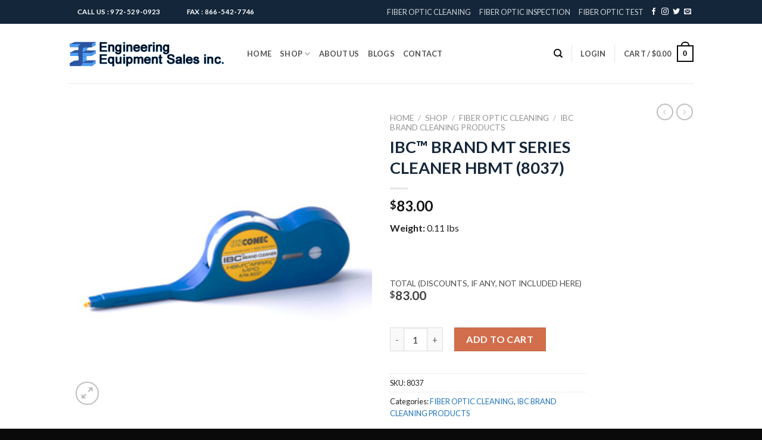

--- FILE ---
content_type: text/html; charset=utf-8
request_url: https://www.google.com/recaptcha/api2/anchor?ar=1&k=6LewiKkZAAAAAFds9d9qT-igb_v6UYoVsPcCuRfV&co=aHR0cHM6Ly9lZXNpc2FsZXMuY29tOjQ0Mw..&hl=en&v=PoyoqOPhxBO7pBk68S4YbpHZ&size=normal&anchor-ms=20000&execute-ms=30000&cb=81ga0dnvurl
body_size: 49522
content:
<!DOCTYPE HTML><html dir="ltr" lang="en"><head><meta http-equiv="Content-Type" content="text/html; charset=UTF-8">
<meta http-equiv="X-UA-Compatible" content="IE=edge">
<title>reCAPTCHA</title>
<style type="text/css">
/* cyrillic-ext */
@font-face {
  font-family: 'Roboto';
  font-style: normal;
  font-weight: 400;
  font-stretch: 100%;
  src: url(//fonts.gstatic.com/s/roboto/v48/KFO7CnqEu92Fr1ME7kSn66aGLdTylUAMa3GUBHMdazTgWw.woff2) format('woff2');
  unicode-range: U+0460-052F, U+1C80-1C8A, U+20B4, U+2DE0-2DFF, U+A640-A69F, U+FE2E-FE2F;
}
/* cyrillic */
@font-face {
  font-family: 'Roboto';
  font-style: normal;
  font-weight: 400;
  font-stretch: 100%;
  src: url(//fonts.gstatic.com/s/roboto/v48/KFO7CnqEu92Fr1ME7kSn66aGLdTylUAMa3iUBHMdazTgWw.woff2) format('woff2');
  unicode-range: U+0301, U+0400-045F, U+0490-0491, U+04B0-04B1, U+2116;
}
/* greek-ext */
@font-face {
  font-family: 'Roboto';
  font-style: normal;
  font-weight: 400;
  font-stretch: 100%;
  src: url(//fonts.gstatic.com/s/roboto/v48/KFO7CnqEu92Fr1ME7kSn66aGLdTylUAMa3CUBHMdazTgWw.woff2) format('woff2');
  unicode-range: U+1F00-1FFF;
}
/* greek */
@font-face {
  font-family: 'Roboto';
  font-style: normal;
  font-weight: 400;
  font-stretch: 100%;
  src: url(//fonts.gstatic.com/s/roboto/v48/KFO7CnqEu92Fr1ME7kSn66aGLdTylUAMa3-UBHMdazTgWw.woff2) format('woff2');
  unicode-range: U+0370-0377, U+037A-037F, U+0384-038A, U+038C, U+038E-03A1, U+03A3-03FF;
}
/* math */
@font-face {
  font-family: 'Roboto';
  font-style: normal;
  font-weight: 400;
  font-stretch: 100%;
  src: url(//fonts.gstatic.com/s/roboto/v48/KFO7CnqEu92Fr1ME7kSn66aGLdTylUAMawCUBHMdazTgWw.woff2) format('woff2');
  unicode-range: U+0302-0303, U+0305, U+0307-0308, U+0310, U+0312, U+0315, U+031A, U+0326-0327, U+032C, U+032F-0330, U+0332-0333, U+0338, U+033A, U+0346, U+034D, U+0391-03A1, U+03A3-03A9, U+03B1-03C9, U+03D1, U+03D5-03D6, U+03F0-03F1, U+03F4-03F5, U+2016-2017, U+2034-2038, U+203C, U+2040, U+2043, U+2047, U+2050, U+2057, U+205F, U+2070-2071, U+2074-208E, U+2090-209C, U+20D0-20DC, U+20E1, U+20E5-20EF, U+2100-2112, U+2114-2115, U+2117-2121, U+2123-214F, U+2190, U+2192, U+2194-21AE, U+21B0-21E5, U+21F1-21F2, U+21F4-2211, U+2213-2214, U+2216-22FF, U+2308-230B, U+2310, U+2319, U+231C-2321, U+2336-237A, U+237C, U+2395, U+239B-23B7, U+23D0, U+23DC-23E1, U+2474-2475, U+25AF, U+25B3, U+25B7, U+25BD, U+25C1, U+25CA, U+25CC, U+25FB, U+266D-266F, U+27C0-27FF, U+2900-2AFF, U+2B0E-2B11, U+2B30-2B4C, U+2BFE, U+3030, U+FF5B, U+FF5D, U+1D400-1D7FF, U+1EE00-1EEFF;
}
/* symbols */
@font-face {
  font-family: 'Roboto';
  font-style: normal;
  font-weight: 400;
  font-stretch: 100%;
  src: url(//fonts.gstatic.com/s/roboto/v48/KFO7CnqEu92Fr1ME7kSn66aGLdTylUAMaxKUBHMdazTgWw.woff2) format('woff2');
  unicode-range: U+0001-000C, U+000E-001F, U+007F-009F, U+20DD-20E0, U+20E2-20E4, U+2150-218F, U+2190, U+2192, U+2194-2199, U+21AF, U+21E6-21F0, U+21F3, U+2218-2219, U+2299, U+22C4-22C6, U+2300-243F, U+2440-244A, U+2460-24FF, U+25A0-27BF, U+2800-28FF, U+2921-2922, U+2981, U+29BF, U+29EB, U+2B00-2BFF, U+4DC0-4DFF, U+FFF9-FFFB, U+10140-1018E, U+10190-1019C, U+101A0, U+101D0-101FD, U+102E0-102FB, U+10E60-10E7E, U+1D2C0-1D2D3, U+1D2E0-1D37F, U+1F000-1F0FF, U+1F100-1F1AD, U+1F1E6-1F1FF, U+1F30D-1F30F, U+1F315, U+1F31C, U+1F31E, U+1F320-1F32C, U+1F336, U+1F378, U+1F37D, U+1F382, U+1F393-1F39F, U+1F3A7-1F3A8, U+1F3AC-1F3AF, U+1F3C2, U+1F3C4-1F3C6, U+1F3CA-1F3CE, U+1F3D4-1F3E0, U+1F3ED, U+1F3F1-1F3F3, U+1F3F5-1F3F7, U+1F408, U+1F415, U+1F41F, U+1F426, U+1F43F, U+1F441-1F442, U+1F444, U+1F446-1F449, U+1F44C-1F44E, U+1F453, U+1F46A, U+1F47D, U+1F4A3, U+1F4B0, U+1F4B3, U+1F4B9, U+1F4BB, U+1F4BF, U+1F4C8-1F4CB, U+1F4D6, U+1F4DA, U+1F4DF, U+1F4E3-1F4E6, U+1F4EA-1F4ED, U+1F4F7, U+1F4F9-1F4FB, U+1F4FD-1F4FE, U+1F503, U+1F507-1F50B, U+1F50D, U+1F512-1F513, U+1F53E-1F54A, U+1F54F-1F5FA, U+1F610, U+1F650-1F67F, U+1F687, U+1F68D, U+1F691, U+1F694, U+1F698, U+1F6AD, U+1F6B2, U+1F6B9-1F6BA, U+1F6BC, U+1F6C6-1F6CF, U+1F6D3-1F6D7, U+1F6E0-1F6EA, U+1F6F0-1F6F3, U+1F6F7-1F6FC, U+1F700-1F7FF, U+1F800-1F80B, U+1F810-1F847, U+1F850-1F859, U+1F860-1F887, U+1F890-1F8AD, U+1F8B0-1F8BB, U+1F8C0-1F8C1, U+1F900-1F90B, U+1F93B, U+1F946, U+1F984, U+1F996, U+1F9E9, U+1FA00-1FA6F, U+1FA70-1FA7C, U+1FA80-1FA89, U+1FA8F-1FAC6, U+1FACE-1FADC, U+1FADF-1FAE9, U+1FAF0-1FAF8, U+1FB00-1FBFF;
}
/* vietnamese */
@font-face {
  font-family: 'Roboto';
  font-style: normal;
  font-weight: 400;
  font-stretch: 100%;
  src: url(//fonts.gstatic.com/s/roboto/v48/KFO7CnqEu92Fr1ME7kSn66aGLdTylUAMa3OUBHMdazTgWw.woff2) format('woff2');
  unicode-range: U+0102-0103, U+0110-0111, U+0128-0129, U+0168-0169, U+01A0-01A1, U+01AF-01B0, U+0300-0301, U+0303-0304, U+0308-0309, U+0323, U+0329, U+1EA0-1EF9, U+20AB;
}
/* latin-ext */
@font-face {
  font-family: 'Roboto';
  font-style: normal;
  font-weight: 400;
  font-stretch: 100%;
  src: url(//fonts.gstatic.com/s/roboto/v48/KFO7CnqEu92Fr1ME7kSn66aGLdTylUAMa3KUBHMdazTgWw.woff2) format('woff2');
  unicode-range: U+0100-02BA, U+02BD-02C5, U+02C7-02CC, U+02CE-02D7, U+02DD-02FF, U+0304, U+0308, U+0329, U+1D00-1DBF, U+1E00-1E9F, U+1EF2-1EFF, U+2020, U+20A0-20AB, U+20AD-20C0, U+2113, U+2C60-2C7F, U+A720-A7FF;
}
/* latin */
@font-face {
  font-family: 'Roboto';
  font-style: normal;
  font-weight: 400;
  font-stretch: 100%;
  src: url(//fonts.gstatic.com/s/roboto/v48/KFO7CnqEu92Fr1ME7kSn66aGLdTylUAMa3yUBHMdazQ.woff2) format('woff2');
  unicode-range: U+0000-00FF, U+0131, U+0152-0153, U+02BB-02BC, U+02C6, U+02DA, U+02DC, U+0304, U+0308, U+0329, U+2000-206F, U+20AC, U+2122, U+2191, U+2193, U+2212, U+2215, U+FEFF, U+FFFD;
}
/* cyrillic-ext */
@font-face {
  font-family: 'Roboto';
  font-style: normal;
  font-weight: 500;
  font-stretch: 100%;
  src: url(//fonts.gstatic.com/s/roboto/v48/KFO7CnqEu92Fr1ME7kSn66aGLdTylUAMa3GUBHMdazTgWw.woff2) format('woff2');
  unicode-range: U+0460-052F, U+1C80-1C8A, U+20B4, U+2DE0-2DFF, U+A640-A69F, U+FE2E-FE2F;
}
/* cyrillic */
@font-face {
  font-family: 'Roboto';
  font-style: normal;
  font-weight: 500;
  font-stretch: 100%;
  src: url(//fonts.gstatic.com/s/roboto/v48/KFO7CnqEu92Fr1ME7kSn66aGLdTylUAMa3iUBHMdazTgWw.woff2) format('woff2');
  unicode-range: U+0301, U+0400-045F, U+0490-0491, U+04B0-04B1, U+2116;
}
/* greek-ext */
@font-face {
  font-family: 'Roboto';
  font-style: normal;
  font-weight: 500;
  font-stretch: 100%;
  src: url(//fonts.gstatic.com/s/roboto/v48/KFO7CnqEu92Fr1ME7kSn66aGLdTylUAMa3CUBHMdazTgWw.woff2) format('woff2');
  unicode-range: U+1F00-1FFF;
}
/* greek */
@font-face {
  font-family: 'Roboto';
  font-style: normal;
  font-weight: 500;
  font-stretch: 100%;
  src: url(//fonts.gstatic.com/s/roboto/v48/KFO7CnqEu92Fr1ME7kSn66aGLdTylUAMa3-UBHMdazTgWw.woff2) format('woff2');
  unicode-range: U+0370-0377, U+037A-037F, U+0384-038A, U+038C, U+038E-03A1, U+03A3-03FF;
}
/* math */
@font-face {
  font-family: 'Roboto';
  font-style: normal;
  font-weight: 500;
  font-stretch: 100%;
  src: url(//fonts.gstatic.com/s/roboto/v48/KFO7CnqEu92Fr1ME7kSn66aGLdTylUAMawCUBHMdazTgWw.woff2) format('woff2');
  unicode-range: U+0302-0303, U+0305, U+0307-0308, U+0310, U+0312, U+0315, U+031A, U+0326-0327, U+032C, U+032F-0330, U+0332-0333, U+0338, U+033A, U+0346, U+034D, U+0391-03A1, U+03A3-03A9, U+03B1-03C9, U+03D1, U+03D5-03D6, U+03F0-03F1, U+03F4-03F5, U+2016-2017, U+2034-2038, U+203C, U+2040, U+2043, U+2047, U+2050, U+2057, U+205F, U+2070-2071, U+2074-208E, U+2090-209C, U+20D0-20DC, U+20E1, U+20E5-20EF, U+2100-2112, U+2114-2115, U+2117-2121, U+2123-214F, U+2190, U+2192, U+2194-21AE, U+21B0-21E5, U+21F1-21F2, U+21F4-2211, U+2213-2214, U+2216-22FF, U+2308-230B, U+2310, U+2319, U+231C-2321, U+2336-237A, U+237C, U+2395, U+239B-23B7, U+23D0, U+23DC-23E1, U+2474-2475, U+25AF, U+25B3, U+25B7, U+25BD, U+25C1, U+25CA, U+25CC, U+25FB, U+266D-266F, U+27C0-27FF, U+2900-2AFF, U+2B0E-2B11, U+2B30-2B4C, U+2BFE, U+3030, U+FF5B, U+FF5D, U+1D400-1D7FF, U+1EE00-1EEFF;
}
/* symbols */
@font-face {
  font-family: 'Roboto';
  font-style: normal;
  font-weight: 500;
  font-stretch: 100%;
  src: url(//fonts.gstatic.com/s/roboto/v48/KFO7CnqEu92Fr1ME7kSn66aGLdTylUAMaxKUBHMdazTgWw.woff2) format('woff2');
  unicode-range: U+0001-000C, U+000E-001F, U+007F-009F, U+20DD-20E0, U+20E2-20E4, U+2150-218F, U+2190, U+2192, U+2194-2199, U+21AF, U+21E6-21F0, U+21F3, U+2218-2219, U+2299, U+22C4-22C6, U+2300-243F, U+2440-244A, U+2460-24FF, U+25A0-27BF, U+2800-28FF, U+2921-2922, U+2981, U+29BF, U+29EB, U+2B00-2BFF, U+4DC0-4DFF, U+FFF9-FFFB, U+10140-1018E, U+10190-1019C, U+101A0, U+101D0-101FD, U+102E0-102FB, U+10E60-10E7E, U+1D2C0-1D2D3, U+1D2E0-1D37F, U+1F000-1F0FF, U+1F100-1F1AD, U+1F1E6-1F1FF, U+1F30D-1F30F, U+1F315, U+1F31C, U+1F31E, U+1F320-1F32C, U+1F336, U+1F378, U+1F37D, U+1F382, U+1F393-1F39F, U+1F3A7-1F3A8, U+1F3AC-1F3AF, U+1F3C2, U+1F3C4-1F3C6, U+1F3CA-1F3CE, U+1F3D4-1F3E0, U+1F3ED, U+1F3F1-1F3F3, U+1F3F5-1F3F7, U+1F408, U+1F415, U+1F41F, U+1F426, U+1F43F, U+1F441-1F442, U+1F444, U+1F446-1F449, U+1F44C-1F44E, U+1F453, U+1F46A, U+1F47D, U+1F4A3, U+1F4B0, U+1F4B3, U+1F4B9, U+1F4BB, U+1F4BF, U+1F4C8-1F4CB, U+1F4D6, U+1F4DA, U+1F4DF, U+1F4E3-1F4E6, U+1F4EA-1F4ED, U+1F4F7, U+1F4F9-1F4FB, U+1F4FD-1F4FE, U+1F503, U+1F507-1F50B, U+1F50D, U+1F512-1F513, U+1F53E-1F54A, U+1F54F-1F5FA, U+1F610, U+1F650-1F67F, U+1F687, U+1F68D, U+1F691, U+1F694, U+1F698, U+1F6AD, U+1F6B2, U+1F6B9-1F6BA, U+1F6BC, U+1F6C6-1F6CF, U+1F6D3-1F6D7, U+1F6E0-1F6EA, U+1F6F0-1F6F3, U+1F6F7-1F6FC, U+1F700-1F7FF, U+1F800-1F80B, U+1F810-1F847, U+1F850-1F859, U+1F860-1F887, U+1F890-1F8AD, U+1F8B0-1F8BB, U+1F8C0-1F8C1, U+1F900-1F90B, U+1F93B, U+1F946, U+1F984, U+1F996, U+1F9E9, U+1FA00-1FA6F, U+1FA70-1FA7C, U+1FA80-1FA89, U+1FA8F-1FAC6, U+1FACE-1FADC, U+1FADF-1FAE9, U+1FAF0-1FAF8, U+1FB00-1FBFF;
}
/* vietnamese */
@font-face {
  font-family: 'Roboto';
  font-style: normal;
  font-weight: 500;
  font-stretch: 100%;
  src: url(//fonts.gstatic.com/s/roboto/v48/KFO7CnqEu92Fr1ME7kSn66aGLdTylUAMa3OUBHMdazTgWw.woff2) format('woff2');
  unicode-range: U+0102-0103, U+0110-0111, U+0128-0129, U+0168-0169, U+01A0-01A1, U+01AF-01B0, U+0300-0301, U+0303-0304, U+0308-0309, U+0323, U+0329, U+1EA0-1EF9, U+20AB;
}
/* latin-ext */
@font-face {
  font-family: 'Roboto';
  font-style: normal;
  font-weight: 500;
  font-stretch: 100%;
  src: url(//fonts.gstatic.com/s/roboto/v48/KFO7CnqEu92Fr1ME7kSn66aGLdTylUAMa3KUBHMdazTgWw.woff2) format('woff2');
  unicode-range: U+0100-02BA, U+02BD-02C5, U+02C7-02CC, U+02CE-02D7, U+02DD-02FF, U+0304, U+0308, U+0329, U+1D00-1DBF, U+1E00-1E9F, U+1EF2-1EFF, U+2020, U+20A0-20AB, U+20AD-20C0, U+2113, U+2C60-2C7F, U+A720-A7FF;
}
/* latin */
@font-face {
  font-family: 'Roboto';
  font-style: normal;
  font-weight: 500;
  font-stretch: 100%;
  src: url(//fonts.gstatic.com/s/roboto/v48/KFO7CnqEu92Fr1ME7kSn66aGLdTylUAMa3yUBHMdazQ.woff2) format('woff2');
  unicode-range: U+0000-00FF, U+0131, U+0152-0153, U+02BB-02BC, U+02C6, U+02DA, U+02DC, U+0304, U+0308, U+0329, U+2000-206F, U+20AC, U+2122, U+2191, U+2193, U+2212, U+2215, U+FEFF, U+FFFD;
}
/* cyrillic-ext */
@font-face {
  font-family: 'Roboto';
  font-style: normal;
  font-weight: 900;
  font-stretch: 100%;
  src: url(//fonts.gstatic.com/s/roboto/v48/KFO7CnqEu92Fr1ME7kSn66aGLdTylUAMa3GUBHMdazTgWw.woff2) format('woff2');
  unicode-range: U+0460-052F, U+1C80-1C8A, U+20B4, U+2DE0-2DFF, U+A640-A69F, U+FE2E-FE2F;
}
/* cyrillic */
@font-face {
  font-family: 'Roboto';
  font-style: normal;
  font-weight: 900;
  font-stretch: 100%;
  src: url(//fonts.gstatic.com/s/roboto/v48/KFO7CnqEu92Fr1ME7kSn66aGLdTylUAMa3iUBHMdazTgWw.woff2) format('woff2');
  unicode-range: U+0301, U+0400-045F, U+0490-0491, U+04B0-04B1, U+2116;
}
/* greek-ext */
@font-face {
  font-family: 'Roboto';
  font-style: normal;
  font-weight: 900;
  font-stretch: 100%;
  src: url(//fonts.gstatic.com/s/roboto/v48/KFO7CnqEu92Fr1ME7kSn66aGLdTylUAMa3CUBHMdazTgWw.woff2) format('woff2');
  unicode-range: U+1F00-1FFF;
}
/* greek */
@font-face {
  font-family: 'Roboto';
  font-style: normal;
  font-weight: 900;
  font-stretch: 100%;
  src: url(//fonts.gstatic.com/s/roboto/v48/KFO7CnqEu92Fr1ME7kSn66aGLdTylUAMa3-UBHMdazTgWw.woff2) format('woff2');
  unicode-range: U+0370-0377, U+037A-037F, U+0384-038A, U+038C, U+038E-03A1, U+03A3-03FF;
}
/* math */
@font-face {
  font-family: 'Roboto';
  font-style: normal;
  font-weight: 900;
  font-stretch: 100%;
  src: url(//fonts.gstatic.com/s/roboto/v48/KFO7CnqEu92Fr1ME7kSn66aGLdTylUAMawCUBHMdazTgWw.woff2) format('woff2');
  unicode-range: U+0302-0303, U+0305, U+0307-0308, U+0310, U+0312, U+0315, U+031A, U+0326-0327, U+032C, U+032F-0330, U+0332-0333, U+0338, U+033A, U+0346, U+034D, U+0391-03A1, U+03A3-03A9, U+03B1-03C9, U+03D1, U+03D5-03D6, U+03F0-03F1, U+03F4-03F5, U+2016-2017, U+2034-2038, U+203C, U+2040, U+2043, U+2047, U+2050, U+2057, U+205F, U+2070-2071, U+2074-208E, U+2090-209C, U+20D0-20DC, U+20E1, U+20E5-20EF, U+2100-2112, U+2114-2115, U+2117-2121, U+2123-214F, U+2190, U+2192, U+2194-21AE, U+21B0-21E5, U+21F1-21F2, U+21F4-2211, U+2213-2214, U+2216-22FF, U+2308-230B, U+2310, U+2319, U+231C-2321, U+2336-237A, U+237C, U+2395, U+239B-23B7, U+23D0, U+23DC-23E1, U+2474-2475, U+25AF, U+25B3, U+25B7, U+25BD, U+25C1, U+25CA, U+25CC, U+25FB, U+266D-266F, U+27C0-27FF, U+2900-2AFF, U+2B0E-2B11, U+2B30-2B4C, U+2BFE, U+3030, U+FF5B, U+FF5D, U+1D400-1D7FF, U+1EE00-1EEFF;
}
/* symbols */
@font-face {
  font-family: 'Roboto';
  font-style: normal;
  font-weight: 900;
  font-stretch: 100%;
  src: url(//fonts.gstatic.com/s/roboto/v48/KFO7CnqEu92Fr1ME7kSn66aGLdTylUAMaxKUBHMdazTgWw.woff2) format('woff2');
  unicode-range: U+0001-000C, U+000E-001F, U+007F-009F, U+20DD-20E0, U+20E2-20E4, U+2150-218F, U+2190, U+2192, U+2194-2199, U+21AF, U+21E6-21F0, U+21F3, U+2218-2219, U+2299, U+22C4-22C6, U+2300-243F, U+2440-244A, U+2460-24FF, U+25A0-27BF, U+2800-28FF, U+2921-2922, U+2981, U+29BF, U+29EB, U+2B00-2BFF, U+4DC0-4DFF, U+FFF9-FFFB, U+10140-1018E, U+10190-1019C, U+101A0, U+101D0-101FD, U+102E0-102FB, U+10E60-10E7E, U+1D2C0-1D2D3, U+1D2E0-1D37F, U+1F000-1F0FF, U+1F100-1F1AD, U+1F1E6-1F1FF, U+1F30D-1F30F, U+1F315, U+1F31C, U+1F31E, U+1F320-1F32C, U+1F336, U+1F378, U+1F37D, U+1F382, U+1F393-1F39F, U+1F3A7-1F3A8, U+1F3AC-1F3AF, U+1F3C2, U+1F3C4-1F3C6, U+1F3CA-1F3CE, U+1F3D4-1F3E0, U+1F3ED, U+1F3F1-1F3F3, U+1F3F5-1F3F7, U+1F408, U+1F415, U+1F41F, U+1F426, U+1F43F, U+1F441-1F442, U+1F444, U+1F446-1F449, U+1F44C-1F44E, U+1F453, U+1F46A, U+1F47D, U+1F4A3, U+1F4B0, U+1F4B3, U+1F4B9, U+1F4BB, U+1F4BF, U+1F4C8-1F4CB, U+1F4D6, U+1F4DA, U+1F4DF, U+1F4E3-1F4E6, U+1F4EA-1F4ED, U+1F4F7, U+1F4F9-1F4FB, U+1F4FD-1F4FE, U+1F503, U+1F507-1F50B, U+1F50D, U+1F512-1F513, U+1F53E-1F54A, U+1F54F-1F5FA, U+1F610, U+1F650-1F67F, U+1F687, U+1F68D, U+1F691, U+1F694, U+1F698, U+1F6AD, U+1F6B2, U+1F6B9-1F6BA, U+1F6BC, U+1F6C6-1F6CF, U+1F6D3-1F6D7, U+1F6E0-1F6EA, U+1F6F0-1F6F3, U+1F6F7-1F6FC, U+1F700-1F7FF, U+1F800-1F80B, U+1F810-1F847, U+1F850-1F859, U+1F860-1F887, U+1F890-1F8AD, U+1F8B0-1F8BB, U+1F8C0-1F8C1, U+1F900-1F90B, U+1F93B, U+1F946, U+1F984, U+1F996, U+1F9E9, U+1FA00-1FA6F, U+1FA70-1FA7C, U+1FA80-1FA89, U+1FA8F-1FAC6, U+1FACE-1FADC, U+1FADF-1FAE9, U+1FAF0-1FAF8, U+1FB00-1FBFF;
}
/* vietnamese */
@font-face {
  font-family: 'Roboto';
  font-style: normal;
  font-weight: 900;
  font-stretch: 100%;
  src: url(//fonts.gstatic.com/s/roboto/v48/KFO7CnqEu92Fr1ME7kSn66aGLdTylUAMa3OUBHMdazTgWw.woff2) format('woff2');
  unicode-range: U+0102-0103, U+0110-0111, U+0128-0129, U+0168-0169, U+01A0-01A1, U+01AF-01B0, U+0300-0301, U+0303-0304, U+0308-0309, U+0323, U+0329, U+1EA0-1EF9, U+20AB;
}
/* latin-ext */
@font-face {
  font-family: 'Roboto';
  font-style: normal;
  font-weight: 900;
  font-stretch: 100%;
  src: url(//fonts.gstatic.com/s/roboto/v48/KFO7CnqEu92Fr1ME7kSn66aGLdTylUAMa3KUBHMdazTgWw.woff2) format('woff2');
  unicode-range: U+0100-02BA, U+02BD-02C5, U+02C7-02CC, U+02CE-02D7, U+02DD-02FF, U+0304, U+0308, U+0329, U+1D00-1DBF, U+1E00-1E9F, U+1EF2-1EFF, U+2020, U+20A0-20AB, U+20AD-20C0, U+2113, U+2C60-2C7F, U+A720-A7FF;
}
/* latin */
@font-face {
  font-family: 'Roboto';
  font-style: normal;
  font-weight: 900;
  font-stretch: 100%;
  src: url(//fonts.gstatic.com/s/roboto/v48/KFO7CnqEu92Fr1ME7kSn66aGLdTylUAMa3yUBHMdazQ.woff2) format('woff2');
  unicode-range: U+0000-00FF, U+0131, U+0152-0153, U+02BB-02BC, U+02C6, U+02DA, U+02DC, U+0304, U+0308, U+0329, U+2000-206F, U+20AC, U+2122, U+2191, U+2193, U+2212, U+2215, U+FEFF, U+FFFD;
}

</style>
<link rel="stylesheet" type="text/css" href="https://www.gstatic.com/recaptcha/releases/PoyoqOPhxBO7pBk68S4YbpHZ/styles__ltr.css">
<script nonce="jDDxkN-d1FGzYwXPbYwrkw" type="text/javascript">window['__recaptcha_api'] = 'https://www.google.com/recaptcha/api2/';</script>
<script type="text/javascript" src="https://www.gstatic.com/recaptcha/releases/PoyoqOPhxBO7pBk68S4YbpHZ/recaptcha__en.js" nonce="jDDxkN-d1FGzYwXPbYwrkw">
      
    </script></head>
<body><div id="rc-anchor-alert" class="rc-anchor-alert"></div>
<input type="hidden" id="recaptcha-token" value="[base64]">
<script type="text/javascript" nonce="jDDxkN-d1FGzYwXPbYwrkw">
      recaptcha.anchor.Main.init("[\x22ainput\x22,[\x22bgdata\x22,\x22\x22,\[base64]/[base64]/[base64]/ZyhXLGgpOnEoW04sMjEsbF0sVywwKSxoKSxmYWxzZSxmYWxzZSl9Y2F0Y2goayl7RygzNTgsVyk/[base64]/[base64]/[base64]/[base64]/[base64]/[base64]/[base64]/bmV3IEJbT10oRFswXSk6dz09Mj9uZXcgQltPXShEWzBdLERbMV0pOnc9PTM/bmV3IEJbT10oRFswXSxEWzFdLERbMl0pOnc9PTQ/[base64]/[base64]/[base64]/[base64]/[base64]\\u003d\x22,\[base64]\\u003d\x22,\x22KcOWe8KgYMKCdsOjExxLW8OWw7TDtMOowqnCtcKHbU5ybMKAV1dPwrDDnsKvwrPCjMKCF8OPGCNGVAYTc3tSa8OqUMKZwozCjMKWwqgxw4TCqMOtw75RfcOeY8OzbsOdw6cOw5/ChMOswrzDsMOswpgTJUPCgEbChcORWlPCp8K1w5rDpybDr3XCt8K6wo1BJ8OvXMOcw7PCnybDljx5wo/DqsKrUcO9w5LDvsOBw7RAIMOtw5rDssO2N8KmwpdQdMKAUzvDk8Kqw7PCmycSw7bDlMKTaEjDsWXDs8KVw4V0w4oeCsKRw55BUMOtdzPClsK/FB/CsHbDiyRJcMOKU2PDk1zCox/[base64]/DnVdVw4jCv8KveWVFwrHCmMKow5F1w6l9w7RPasOnwqzCmSzDmlfCr0Vdw6TDs3DDl8KtwqcEwrk/d8KGwq7CnMO7w4M0w6wvw6PDsyrCtBpKaxnCtsONw7TCtsKjG8O+w7zDslzDj8OYf8KCHVoJw6fCrcO6G1cBQ8KSRgcZwqp6wq5fwqMEYsOMJWbCmcKLw4Q4Y8KNSGpbw4EqwqXCkStVIsOwKHLCg8KoGH/Cr8OoPBdvwo9IwrM8I8Kcw7jCisOCDsO8Kgorw7zDucOvwq0zCsKhwrgaw7XDkg1CWsO4WwrDhsOvLjPDvTXCnW7Cl8KBwo/[base64]/YcOpEioYwrLDmMOycxvCq8O3IR7Dslpjw5lywpJbwqwyw5EGwrkdSUrCrFvDlsOFGCk6PgLCpMKXwrcraQPCssO4cwzCtjLDq8KfLcK9A8KLBsOEw7FVwqTDoFXCtRPDtQAEw7fCqcKZYgNiw5tdZcOLUcODw7x0QMOrOUB4YVFbwq8MNAHDiQDCv8OxeGvDgMO/w5rDqMKmMDEiw7fCnMKQw7HCiVvCqicteXRDLsKxC8OXa8OkOMKcwpsDwq7Cs8OAL8O8WDLDkxMpw680dMKawqbDpcKPwqV3wp19MF3CsnLCrC/Du3XCsR9Sw5FWI2Q9dCY7w4sZRMORwqDDqmHDpMOtAjrCm3XCowXDgEtKVRwxQRlyw51kXMOjbMK6w60GfFPCgcKKw5nDsSHDq8OiVzwSDzvDjsOMwpE6w6cjwqnDp2lRScK3E8KdWmjCsno2wrHDkMOqw4I0wrlYcsOWw7BEw5cKwrkdU8Kfw5/[base64]/asO1VcKAPMORw7sTwoMFwqrChcKJw44+GXHCq8Kpw5k/M0zDjsOkw5bCu8Oew4BDwothdFjDgQvCgQbCp8Oyw7nCuSceWMK0wqjDoVBbARzCtx0GwoFLGcKCcX9fRGfDh1Bvw7VDwo/DmADDs08owqF4FkXCmVDCpMOIwrhwe1/Dp8K4wpPCiMOSw7wbBMOZUD/DssOQMT1Lw5Y7aDNRbsO7CsKnO2nDuCURYEHCjCtUw7NeE3TDuMOWDsOAwp3DqETCs8O0w7/CksK/HxsdwoPCsMKFwoxawpZ6LMKMEMOETMO0w6JlwoLDnTHCjcOzAR7Cv0PCtMKJTT/DpMOBbsOcw6vDtsOAwp8gwoVaSE3DlcOKEhg6wrnCvCHCtlPDolQuEipZwpTDtkgnImLDjnjDq8OKb253w6ZhTxU5d8KcA8OiP0HCon/DlMKpw78hwoV/S3Vcw50Ww43CkyjCtWQ8HcOzJH8dwr5NYMOZCcOkw6vCrwhNwrZUw4jChFfClDLDqMO6F2jDlyXCjHROw6QLei7DicKawpQtEcKVw4TDlWnDq23Crgd/ccO8XsODKsOlKy4RBVMKwpN2wpDDkiAGN8Oyw6zDisKAwpo4VMOvLcKNw4RPw7R4IMOawqrCnBHCujzCt8OxNxHCkcKQSMKmwoHCqW0qGlvDqCLCmsO2w49gGsOfL8KSwpdRw5hfR3/ChcOVG8KJDQF4w7DCvVYbw70nVHbCg08iw4ZAwqZbw5ILSgrChSnCsMOFw6fCtMOZw7nCn0bCg8OPwrdDw4h/[base64]/wprCjABUw7rDgcKWw7fCv8OYacOCaHDCicK6wqvCn8Ohw5AXwqjCoT4BdHwtw5/DpsKMBwYmHsKaw7tCVWfChcOFK2jCoGxIwpcxwqR6w7JPDhRrw7rCtcKnajDCoQkKwo7DoSMsasK4w4DCqsKXw4VZw718dMO7CC/[base64]/Cq3LCnizDsgbDkjbDrMKJKHptLQphwoDDmktpw5vCjsO0wqMgwqnCv8OJRmg7w6pgwoNZUMKPBErCogfDnsKiYV1iMEzDqsKXWD3Cllsbw5gBw4oxJl8pIDnCvMK7VSTCkcOkVMKdU8OXwpBKX8K4WXgnw6/[base64]/Dvl7DqsKtwrPDnlrCv8KHLWUUwqE5w7xzScKPwrAZVsK3w67ClCzDgiHCkBM/w643wqDCpynCiMKEecOMw7TCpcKIw4lIFALDn1NEwpkkw4xuwqpkwrkseMKXQAPDt8O4wprCgcKoRDt5w70NGwZ+wpfDsSDCuXkuWMOOC1nDgS/DjMKIw4zDqAsDwpLDv8KIw64hV8K/wq/[base64]/DqcKewqRzGwIqw6kAw5bCjsOkw5t6w4/[base64]/ecKUw59Hw6jCu0xswpshBkLDkQ5Uw6kMGD59XVnCncKdwr/Dj8OxVQB9wpbChGMxUMOzNB90w6V0wofCt27Cpl7DgRPCssOPwrkhw5t9wr3ChsOGfcO2eWfCjcK6wqNcw7JIw4EIwrlDwpJ3woZcwoB+NAMEwroVGXNJbjnDtTkFw7nDmMOkwr/CtsKoF8OcGMOVw70Rwp1jcE/[base64]/[base64]/CtcOVwqbDqsO4cGbDrx7DhMOdJj5Mw5bChG5fwrsnR8K4KcOlWxd7wqJAcsKDF0ccwqt4wq7Dg8KoRMOhfR7CpC/Cl1TCsW3Dn8OQw5vDkMObwr0/AsOYIgpsZlZVMQfCiGTCogvCllTDvy8AJsKaT8KZwqbCp1nDpGDDo8OHWxLDrsKRP8OZwr7DnsKnWMOFE8K3w6U1J0ULw6/Du3zDssKZw4PCkS/CliDDljFqw4TCmcOawqYfWMKOw4nCtWjDnMOTFlvDrMO/wrR/[base64]/Ci8KcfiDCk8KoGsKxwpQseEZgEQnCgsOJw6nDicKZwrzDhDV/GSNvQRTCv8KqTsKsesK7w73DmcO2wrFWJ8OUdMOFwpfDjMOLw5PDgwZIYsKONjpHDsK5w4RFfMOGasKRw73CjsK/TmNON3DCvcOCeMKZD3QzTH7DicO+CEMNE34KwqFMw5IKK8OYwptgw4fDkyEiRFPCrsK5w7UmwqIICgwaw5PDgsONDcKxemPCtsOBw47Co8Oxw7zDpMKZw7rCk3/DmcOIwqs/wozDlMOgUiXDtT0XScO/wp/[base64]/Zy12O35fdsOVfMKjacKRw6/CrsOvwro7wrkmU2rDmcKbLCwAw6HDisKuHXcyf8KNV1HCuHAJwpAHPMOFw74Owr5wIHFhFT0zw6sLD8Kyw7jDszoOXCDDmsKGQFzCtMOIw7ZKfzZTBnbDrzbCr8KLw6XDtMKRKsObw40SwqLCv8KbJMONXMOHL2VWw5V+LMOvwrBOw5nCpgvCv8OBF8K+wr/CkUjDvWfCvMKvYmJXwp5GdDjCknLDmALChcKlFgxHw4TDuWvCkcKFw6HCn8K1PCE3WcOswrjCpxrDi8KlLnlYw5AewqHDoETDliRZC8Orw4HCmcO8ImvDrMKeZBXDsMOKQAjCqMKaXAjCkjgtDMK0GcODwoPCp8KqwqLCmG/ChcK/wrtZd8ORwqlSwqfCj1bCsi3Ds8KKGhLDoT3ChMO1NWnDoMOnw7HCqm5sG8OdeSHDhsKwR8O7PsKQw5YfwoFcwozCvcKZwo7CrcK6woUKwpTCusOtwqHDhzTDn1lPXy9yVmlrwpVresOVwqlRwo7DsVY3BU3Ci3Iqw7Uawpxmw6bDsS/CnG02w5TCrGsQwqvDsQLDk0dpwqkJw6Qnw6I1TnHCn8KJZ8O6wr7CncKUwoYRwoV9bVYgVyk+eF7DsEJBQcOew4bCpAYiPSbCqyg8aMKWw7PDpMKdQ8OPwqRew5s9wr3Co0Fmw6x6PRN0eTRLGcOzIcO+wohmwofDhcK/[base64]/[base64]/w5Ecw4rDlQvCrEgxFTofw6DClwXDisOrworCqMKmL8Ktw6A+a1sRw4BzQU58EGVRRMOcZBjDhcKfdlFcwo4Xw43CncKQU8KnTTnCkAYVw54VMFLCt2RZdsOywrbDqkvCjgReVsOVLy1TwrbCkGoSw7dpfMK6wovDnMOsNMOdwp/CqQnDsjNtw69Vw4/[base64]/w73CuMOQa8KQAXtnfsO1NCrDlcKZcWpnwrM/wp5GQMOMecKlbTdaw5kbwr/ClcKkS3DDv8K1wrDCumgcHcKaPTEEYcOPNgfDkcOmYMKsOcKQDwzClTLCqcK/ZEsxSBFEwpo/ax1Mw7jChj7DpxDDiDHCsC5CN8O6Mlgkw7pywqPDv8KawpnDmMK9Y2ZOw5bDkHhMw50mRzlUeCLChgLCvnDCqMO8woMTw7TDusOhw5duGz8PdMOhwq/CkS3CqjzCvcOZIsKjwo/CiF/CisKDP8Kvw6waA1gKf8Odw7d8DQjDkcOMLMKew57DnEErQALCsTc3woxXw7XDiyrCgiIVwoHDv8K6w64zwrHCumQ3GsOoMW0Jwp1lNcKlY2HCuMKnZQXDmX0gwptCZMKgKMOAw5hiUMKuTCfDoX5PwroFwpkrVGJibMK/[base64]/DoMKzwozCvsOdwr7Dg8Kewr7CoWfDiyEzMCjCv3Jrw6LDoMOMJG8YKQpTw6TCuMOUw5w0S8OHTcOuB28UwpfDtMOzwofCksO/Wx3CrsKTw6h+w5HClh8DLcKbw6liGzvDjsOpD8OfDW3Cg2kpRVkOScO4e8OBwoQ3F8OMwrnCjA5Hw6jCpcOAw4bDsMKrwpPClsOSR8K3UcO3w6ZZQ8KJw7xLO8OSw6zCv8KkT8OswqM8D8KfwrtgwqrCisKhLcOiV13CsS0TfcOYw6M2wqN5w59/[base64]/DucOEwoMQwqAqPcK+IcKrdijCo0zClmYpw717P0fDvcKtwozCrMO1w4TDmcO8w4Uzw7FWwpzClsOowpnDnsOhw4Iuwp/CoUjCo1ZJworDhMOyw4jDpMK1wq/Dn8KqBUvCusKoPW8bN8KMAcOmHAfChsKXw7RLw4HCisOgw5XDujJbDMKrPsKxwr7Cg8K5NTPCrjBOw4rDvsK/wqTDmMKTwrg/w5EkwonDncKIw4zDrMKGQMKFZjzDjcK3I8KVdGfCg8K4NnzChMOfS0TCn8K2bMOIM8OPw5Ymw5kLwpZKwrfDuAfCv8OLUsKCw4XDuQfDmh8/[base64]/CgGRAwqhWw4HCmHLCj8K8w4hoGmomP8KEw5nDusOIw6nDq8O1wpHCp1EEdcOqw6wkw4zDtMKvcXZ/w6fDp1MjIcKYw4LCpMOYCMOUwoIRdsO8IsKpUml9w5YsXsOqw5bDkwjCosOqfBVQd2NfwqzCvzZww7HDqgZUTMKxwoh9RsOpwp7Di1TDjcOYwqvDqQ1KKyvDscK7O0PDu2ZyDwLDqMOpwqXDusOtwpLChjLCpcKaMxfCs8KxwpIZw4XDpD1xw68qQsKucsOlw6/Du8KqfR5Vw5PDtSAqXARmW8Kgw4xsfcO7wqDClHfDjhRrbsOvGxrDo8OawqjDsMKXwoHDgVxAQR52HCJ4AcOnw4dXXWbDq8KeBcKBfjrCihbCnxHCocOFw5rCtALDjsKfwobCjsOuJsOJOsOJbE/CqUMubcK6w73DtcKtwpvDtcKow753woYow7XDo8KEbMOMwrnCpkjCgsKmd0DDncO/wqckOwLCksK/[base64]/Cn8KvUCnCkh0+wqnClA8uwrZdwpfDhcK/[base64]/bz/DkcKySjjDpGPDicOsL8Ouw4nCkGI7wqPCrcOXw5XDt8KYwrHDmV8QPcOUfU8xw5LDqsKjwqrDj8KSwoPDqsKnwqo0w5pqYMKew57CuDYlWk4mw7d6U8K5wpnCgMKnw5ZywrHCm8OobcOSwqLCtMOFVVrCncKHwqkaw7g2w4lVenQQwrpsPiwNJcK/SXDDoEYSHH0Iw47DhsOCccOjRcOWw6FawpJow7PCmcKxwp3Cq8KCCyrDr17Dqw8XYj/Cu8OpwpA6RjUJwonChFkCwojCjMKtcMOfwqkWwpRWwpd4wq56wr3DtHLCumLDrxDDkQXCqSV0PMOAOcKScUbCsRLDkAASJsKVwqvCv8O6w7wXSsOWBMOKwr3ClsKfAHDDmcO+wpAOwpVfw77CssOkbU/Dl8K1CsO2w7zCrMKSwqcTwpkyGxjDjcKbeF7DnBfCshQ6b0NqYsOPw6zDt1BJLnXDkMKmFsKKB8OPDTMVS0cRKwHCl0rDl8Kfw7rCuMK8wotNw4DDnybChwDCnh7CrMOpw5TCnMO6wowBwpYgBmF1axB/worDngXDkwbCijrCksKmEAdod3ppwqUBwotycMObw4RYTn/[base64]/Cmw0Yw602OsKUw7MCS2E7w4DDj8KrJcKSw7E0TnPCmcOJZMKfw4XCpsKhw5dJEsOZw7PCvcKhK8KfXQDDlMOdwoLCjAfDvhTCmcKbwqXCicOTWMOrwpPCgsKNdXrCqn/DpCrDicOswqRDwpzDoTUiw5V0wrdTF8Kgwr/CqxfDv8OWFsKuDxFaOsKrHVHCvMONIjhndMKMIMK/w753wpDCljdHHMOawpkRZiHDpcKuw7XDg8Kjwptww7LCl1k4WsOrwoluZTTDkcKiQMKtwpvDkMO5bsOrRMKew6tsZWw5wrXDvQUUYMOVwr/CrAcyYcO0wpxKwoocJhQVwr9eFxUyw7JAwqg4fBxAw5TDiMKrwpEYwohsFwnDnsOyPRfDsMKUKcORwrjDrzgnccKLwoF4wqk/w6Rrwp8FBVLCjG3ClsKFJMOkwp8WZsOyw7PDk8OEwqM4woNWTiEMw4LDucO2HwtCVAvDnsONw4wAw6dpc0ABw7TCpsOcwoHDkEbDi8OIwp8zDcOnR2RlJiJhw67Do3LChsO5f8OqwoYPw5Rww691Z3/ChRtKImxuQlTChBvDp8OhwqI5wq7ClsOABcKqw6Qsw7jDuXLDozrDhANcQ0BmKsOYFTBhwozCk2FrY8O0w4IhWWTDgyJUw4w8wrc0cj3CsA8GwpjDoMKgwrBPVcKTwpgCXy3Drw0ABgFGw73CicKaFCZvw6PDjMK1w5/Ci8OLDsKVw4nDtMOmw6pjw4vCtcO+wp40wqrDscOFw6zDhFhtw7bCqQvDqsKNM1vCtF3DrSrCogdwM8OqNW7DsTNCwpxzw4FRw5bDsyAAw59twrvDvsOQw54Bwp/[base64]/DrDxpVsKXC8OcwqXDt8ONCMK8wo7DgFHDssKZLTJaVA9mT0DDrmDDr8KcJcKEJsOsTWjCrTgmdBMaFsOAw5Qpw7HDpRMqBlc5McO2woh4a0tqTipEw7dYwpsjMFhaDMKpw6BQwqIqY0ZjFwhiBzLCiMO/H1QMwrfCkcKPKMK5C1jDmDrCiwsRa17Cu8KEGMKADcOYwrvDqB3DgRZTwoTDhG/CmsKXwpUWb8OZw79Kwq8Wwr/DjsOvwrTDlMKvO8KybhtSRMKEOWIVOMKEw7/Dj27Di8O1wrrCtsOnMTjCkD4yQ8O9EyDCgMO5EMOlTmPClsODd8O4CcKuwpPDowMDw7IRwoPDu8KlwposIlzCgsOqw7MxDi92w4BbNsOvIFbDvsOpUG9yw4DCoksvDsOEZEXDuMO6w6vClSvCnkvCqMO9w5DChmwqRcKqPn/CiXbDsMKmw496wpHDnMOdwpAjAn/DngQRwr0cNsOfcDNfAsKswp14aMOdwp/DvsOgH17CgMKhw6HDvDLDj8Kaw7HDu8KMwpsowpptTUpsw53CuQdvb8K7w6/CvcKvScKiw7bCksKrwoVqY01DPsKIPsKEwqEmI8OsOsO2VcOFw4fDnnTCvl7Dn8KRwpzCuMKIwoJ8QsO8w5PDmx0tXxXCo3dnwqc/wpB7wp3CgF7DqcOSw67DvVcJwr/CpsO2EyLCssODw7R4wr/Cq3FUw61twowtw59Dw7HCkcOcfsOpwpI0wrZ/[base64]/Ci29cZmVTTgwWBxLDt8KOw6rCv8OiNyoeMkTCq8K6ejdLw4pPGWoZwr56YzUOc8KPw4PDtlIrZsOsNcOQQ8Kmw4FowrfDjhs+w6fDnsO8R8KqIcKjP8OPw4wJARjCrHvCnMKTC8OUJy/Dhk8MAH1kwrIMw4jDjMOow61iBsOIw60gw47CkQNIwofDvAvDucORRVlEwqFYNkBQwq3Cu2TDlsKbKMKfTQ42e8OWwo3CjgXCh8KhRcKLwrbCmUnDoVE5L8KiOHXDk8KvwoAJwqPDo3XClVJdw6VlXirDicOZIsOZw5/DmAUEXW9WHcK4PMKafBTDt8OjTMKWw5ZvRcKYwox3XsKPw4QlWUnCp8Oaw63Ct8Otw5B8VCNowpnDhUwWUX3CtQEYwoxpwpDDmm8+wo8eBwF8w5kiwrPDn8KEwoDDiz5Kw40/C8OVwqYtMsKaw6PDuMKoXsO/w45wbAQ2wrHDpcK0c0vDicOxw4hewrbCgUc4wpwWacKNwpXDpsKHI8KJRzfCuVpwcmHCgsK/UD7DiVPDncKJwqLDp8OUw4o9UCTCoVHCuBo7wrB/Q8KtEsKQCFjCqcOmw5wLwql5bxXCrErCpcKbFhlIDC0gJnHClsKPwpINw4TCssOXwqwuHTsDLUYxQ8OFUMOJwpguKsOWw68NwrgVw7zDhx7DoTXCgsK/Z1ojw4nDsghVw53Du8Kew5wIwrNmM8Kywr4LFcKew4Q8w7PDksKIZMOKw4zDgsOqdcKFAsKLbcOqKw/CjhfDhBRLw7nCpB1zDFnCjcO5NsOxw61fwrBaWMOHwqPDq8KWPwDDowMkw6jDvxnDmEQIwoRiw6XCiXsjcQgWw5rDhGNpwqPDlMK4w7IIwqI/[base64]/KFfDihxtw7Ibw5rCocODwo/DomXDo8KELcOiw7vCiEQkwrPCgEzDi2YhanfDty1/wo0FQ8OHw78lwolPw60DwocLw4pYTcKow74fwonDsT8dTDHCicK+GMOII8OuwpMqBcOOPDTCi3prw6rCjCbCrnZNwp9sw7wXI0QHSVzCn2jDjMOnQ8OYXTbDjcKgw6dVGRB2w7XCm8Kfey/[base64]/wqhIOldtb2LCiC3DisKBFDnDmnJYw4LDlzjDvDfDo8K0DQjDgE/Ct8OIa1YFw6cJw4McTsOnSXVxw4XCk1fCn8K0N37CuH7CqTJ+wpXDnk/ClcOXwovCpGgeRcOmTMKtw6A0QcKuw7ZBccKZw5vCkjtTVj4VAEfDkxJFw5cNR1cRcUY1w50twoXDiBF1F8Keax3DhCTCkkfDjMKPQsKnwqB9cSUIwpw5XHUdd8OyTzISw4/DoAB+w69mEsKZbB51L8KQw4jDqsKcw4/DiMKIVMKLwrU8Y8OGw7TCvMODw4nDuhw1SEXDsGwJwqTCuTnDgzEvwr4OPsOywr7DnsOLw4rCiMORKCLDgDoaw4XDs8OvdcO1w5w7w4/Dqx7DqSDDhUTCrF9KUMOWUSjDhzIxw63DgXwZwrtDw5wsG1rDgsO6IsKQS8KddMOGZsKFQsKCXyJwBcKEEcOIa0JSw5TCigrCr2/CmGLCklbDrnI4w7IBFMOpZCMhwp7DpRVdC2XCrENtwqvDlGnDlMKuw53CpgInw4vCphw/[base64]/BhzDrcKbeFsjwqjDo8KyLzAQDcOmwp/[base64]/L3nCqMK/BMKYaRXDiwfDh8OgOsK+woR5wq/Cv8OSw7bDjj4UM1XDr2wTwonCjcO9X8K1w5bCsB3DoMK2wpzDtcKLH1XCt8O4KmI9w7ctW0/[base64]/[base64]/[base64]/w5DCpkg8wpjDg8KpwoFUAMOUw6zDscKyBsOzw6DDuCbDkE0TbMKCwqQBw7B8OsKzwrc/f8KIw5fCmnBIOg7DsCo3enQyw4bCpXzCosKdw4vDpjB9NcKDfyrCuFfDiCrCkxrDhj3Dv8K5w7rDsBBhwpE3L8KfwrzCoEDDmsKdWMOmwr/DvzQ/NUrDr8O1w6jCgG0GbQ3DncKtJMK1wqgtw5nDrMK1fgjCukbDvgzCh8KLwr3DpwB2UcOTbcO9AcKawpZfwp/Ch0zDksOlw4p4JMKuesOfZsKdWsKPw5Vcw6Rtwp50SsO5w73DisKbwotfwqTDo8Kkw6BRwpQEwqYnw5bDtk5Iw4E8w6PDrsKMw4XChzHCt07CmA7Dmi/Dn8OLwonDncKqwpVfK3A5BhJfTXPCpifDo8Oww53Dg8KKWcKewq1tNR7Cm0otFyLDuklEZsOTK8OrAwrCk3bDnwnChlLDrwTCoMO3L15pw7/DhMOiI0fChcORasKXwr1uwrvDicOmw4nCrMO2w6fDjsO/GMK4fVfDl8K5Z1gdwr7DgQzDjMKNJsK2w651wqjCqcOUw54PwqjChWpIFMO/w7ApVEE5W0UBanFvacKJw60GRgPDmxzCuDUURFbDhcKhwppRDk8xwqgHRh5IBTsgw6Rkw6tVw5UIwrjDph7DpG/[base64]/[base64]/K8KEAQ/DinHCsMOTw7DCvkzCi8K1S8OSw5HCpCI7Ih3CkHMCwr/Ds8K3ZcOvbcK5QMKxw6zDlyTCj8KawpvCncKxGUM8w4HCn8Omwq7CjwYAH8Ouwr/[base64]/wohxMA/CuinCq3jDjnrDmWbDlkY4wqfClWTDlsO3w6rCkB7DscORTA5fwr1Rw7c2wrDDpcO2VCd2wp82wopXVsKNUcOJfsKyRENJSMKpHx7DucOxV8KEXB5vwpHDrcOXw6vDocK9AEsOw4IeHB/DrmLDmcO6DcKTwozCh2jDrMKNw7glw50fwoJgwoJkw5bDkyJJw4s7aR5Gw4XDsMKwwqDDpsK4wrzDhcOZw5UzfjspYcKGwqwnQEcpPhRkb2zDmMKHwqMkJ8Ksw6oycMODeU3Cth/DtcKJwrTDuV4Pw4zCvgxXI8Kzw4jCjXkHAsKQflnCqcKjw7/CtcOkPsKIesKaw4XCiBvDtQZTGTDDs8KbB8K0wr/CpUzDkcK/w4tGw67CrE/CjEvCnMOXUcOBwo8cY8OXw4rDjMKLwpFGwo7DqjXDqQBuFw47DyQ/[base64]/wrfCj8O0fcOEw4Vuw7EOw71Rwp/CnMKYwr8iw5vCqnzDkEQ9w7XDql/ClC5KflPClWTDoMOVw5DDrlXCgcKIw6/Co1PDsMOhYsOqw7/Cv8Ojaj1gwozDnsOpZ0PDpF9Pw7nDnyZCwrNJBVXDsAJ8w6ZJDzHDtAzDlVzCrV5OEV4OPcOaw51ECcKqGCzDq8Ohwo7DssKxbsOoZsKbwpPDjT3Dq8OuQEYkw7/Dmw7DlsOIEsO9PMOmw73DrMKhN8K7w7rCkcONRcOPw7vCl8KwwpLClcOZdgB4w4rDqirDu8Kew4J6Z8KKw6lJOsOSJcOfAgLDpcOqWsOQIMO/wpw2YsKUw53DtVxgw5Y5KShlAcOwUi3ClFMXO8OyYcO9w47DgRnCnk7Dk0wyw6TClEEcwqTCmCBRJDfDt8Oew7sGw6hpfR/Cp2tbwrfDrXt7NE7DgsOKw5bChDZpScKFw5kVw7XChcKVw4vDnMO4JsK0wpYFOMO4ccKmacOlE1U0wpXClMKpKsKfQBlDFcOJGijDj8Odw7gJYxTClH/CkC/[base64]/ZGoye8O5RsOjwpbDo8OaDxnDq8KrwoQyw4RqZzfDpMKCSTfCokRiw6vCqMKXS8KJwr7CnEsew7PDg8K2L8ObCMKCwpl0LCPCvE4QZXlVwr7CigUGLMK8w5XCgiTDrMOZwrEMPSjCmljCtcObwrxwNFpWwpUQfmTCujPCj8O/dC1Dw5fDkw4ZMgM4SB8Zew/CtjQnw4Rsw4dtEMOFwop6LcKYRcKrwpk4wowXV1BDwrPDm25bw6YqKcOCw507wqfDnWHChigYU8Ktw4VqwpZQQ8K1wo/[base64]/ClHHCjcOEw79zwprCh8K2LRjCvH5IJ8OHLcOAATXDtCwAMMO0NznCs03CpA8swqpfVH3Dgjxgw4gXRRrDtm/DssKxTxHCo3/DsmjDtMOyM1NSD2E6wrZkwq8pwr1TYBVTw4vCh8Kbw53DvBM7wrRnwpPDtMK2w4Qzw53Ds8OzO3wNwrYHcStEwpDCokxISsO9wrTChFpgVG/CkhNfwoDCih9Ww5bCkcKvfXdeAkzDkz3CjjEIUzYcw7BmwpoMPMOuw6LCr8Owa3sBwqlWcVDCtcOJwrI+wo9mwoLDg1rDqMK6EzzCkCM2d8OYeQ7DqQIxRMOiw5JEM1JmfcK1w4IRIcKkGcK5GWZ6I1fCvMOjXsKeZ3nCrsKFLxzCrV/CpHI1wrPDrCMIEcOvwrnCuSMxXwlvw6/DpcOzOC4iGcKJIMKGwp3DvG3CusO9aMO7w5FHwpTCjMK2w4rDl2LDq2bDv8Oqw6DCq2jCu0rCpsO3w6ciw446wp5ARU4vwqPDjMKmw5s3wrDDlMKpT8Oqwop/OcObw78QLH/CvCBRw7Zdw4oow5Qlw4nDusO0Ix/[base64]/Do0g6LcOhJ2xZw5TDp8OmZnbDpFk2V8O9woNzX350WCfDkMK5w59ETsO/H0vCvTrDs8KQw4JEwq8LwprDvAjCtUArwr/[base64]/[base64]/w5lfWcOQwroqw5osw4fDmcKPAktCwrnCmlERN8KIKcKlPMOdworCnBAuecK5wr3CtsKsQW0jw77Dp8OLwphnbMOtw6nCnzwWQWXDuVLDjcOJw54/w6LDj8Kdw63DsyjDsRXDpDXCl8O0wod1wrlJHsKIw7FdZAtueMOhdjRmDcKvw5FAw6/CgR3Ds0jDnG7Dr8KwwpLCuzvCq8KmwqTDtzzDr8Orw5XChiImwpEKw6Jlw6oLeXYuEcKJw7RwwozDicO/[base64]/[base64]/DgzDDmHUiKX5Hwop9X8Kkw7g0w4cnTn5lG8O7ZBzCl8OBX0Eowq7DmiHClF3Dn3bCq2xiTH5cwqZRw7/DriPCr1vDjcK2wpgqwr/DlHMyTlNQwqPCkyBVVys3BzHCqcKaw4g/wrhmw4w2C8OUJMO/w5NewroZUiLDrcOyw4oYw6XDniBpwq4sX8KtwoTDt8OSYsK3HEvDvcONw77DoCVrUzRuwosBOsK6J8K2YwTCu8Opw6HDvMOtJsOac3oYBxRkwovCpH4Gw6vDu3fCpH8PwprCucOSw7nDuh/Dr8KhWVdTG8K4w4XCmFFLw77DscObwo/DkcKbFDXClUtEKXkYehDDo0nCnGjDrHQTwoczwr/[base64]/[base64]/Dmgg4ecKGwqF+w6HDq1vCsBFyZn3Dm3XCscObwqFSwpTCnhDDucOQwqfCj8ObayVEwp7CpsO+S8OnwpbDsjnCvlnCh8K4w4TDtMKdFmXCsG/CnQ7CnsKhEsO6f0dFJ3YWwonCgxJAw6DDucOjY8Ovw6fDoUh5w70JfcKmwopaMihuOC/Cq2LCq2hFecOJwrFSXMOvwpoGYgPCikUHw6zDtcKGKsKlTMKKJ8OLwqnCmMKFw48KwpBCQcO/blDDp3Bqw7HDgS/DrUkuw6AdEMORwqp9wqPCucOSw71tRUQZwo/Cm8OAdC7CqMKJT8K3w48/w58MCsOFAMOYLcKkw70yQsO4UwbCqEZcX3oOwofCuHwSw7nDucKAfsOWa8OJworCo8OINWLCiMORKH1qwoLDqcONbsKIP2zDncOPaSPCvsODwp1iw5YxwqjDq8KIQl9OLsKiVlrCoWVVHcKdNjLDtMKRw6ZEXC7CpmPCm3/CuTrDpzAIw7JYw4jCoVjCog5nSsOBYiwNwqfCqcK6FmrCiRDCmMOSw70YwoARw7BZHAjCnyLCuMKNw7R2w4Mka0Y5w48bPcOmTMOyRMOewqBow6nDsiI/w5zDkcKuGy7CtcKQwqdxwqTCqcOmVsOWTQTDvC/[base64]/DpCTDjjjCjX3CkRkeC8Khw6Emw4EKw5cFwrFIworCvCHDlENwJBhETCvChsKTScOIaH/Cl8Kvw45ACCseFsOEwrscEXofwqEMHsKtwp87AgzCtEfClcKGw6NiR8KWEcOAwpzCrMKgwrg5FsKieMOne8K+w58yQMOwOTkILsKaCg3DocOCw6N5KcOFI3vDhsKpw5nCsMKvwpE9IVdwNUsiwoXCtSAgwqscOXfCpwLCmcK4EMOVwonDlV9lP1/CvkTCl1zDhcOmS8KBw7rDiWPCsT/DvMKKdBoDN8O5AMOoMEhjChsOwqLCi0F1w77DvMK7wqIQw5/ChcKFw6sWEHY5DMOXw6/DgRh9PsOZYig8Di00w7Q0D8Kjwq3Dth5tfWt1CcOGwoUswpwQwq/Cv8OXwrombsObcsO6My/DocOgw4JzI8KRFgFDQsOGABfDhRwAw7kgMcOdNcOcwrYJfzMiB8KcGijCjQZUYT7CkUjCvT4wEcOIw5PCiMK6VQp6wo9nwptLw6hfQDY5wq0pwoLClH3Dm8KzHxI1HcOuaz4kwqAZYWUxOH0/[base64]/CpMO1YsK6wqYOw6vDqA8pwqtYCkEIwqzDjj7CtcOhP8OJw5DCmcOhwrnCqgHDqcKuUsO+wpYcwofDrcKDw7vCtMK1UcKJfX5TZMOqM3PDr0vDpsK5McKNwrfDtsO6ZgoTwrjCicONwpAtwqTDujPDt8Kow6/[base64]/[base64]/DnMO4NzLDokXDp8OTA8OCw5d/w6kWJcK0worDmsOFV0vCtyQHBSvDkDpkwpUUw7vDsWQLEXjCpWY3E8KtS3lKw5lKMjtwwqXDrMKjBE1qwot/wq93w4knFMO4U8ORw7rCg8KEwrXCocO1wqVIwobCkABPwqHDqDjCucKSBx7CimzDtMOQL8OiLigZw5M6w7xfP2XDkC9Owr0/w6lfFXMJUMOiNcOsTMK7M8O8w6RNw7TCgsOgAVLCnDoGwqIWEsK7w6jDgQM4a2PCoRHDjn4zw6zCpTVxMsKTKmXCmjTCrRJsTQ/CusOzwp1RXcKPB8Kdw5FywrMGw5ZiBD0twr3DhMK4w7TDiDNWw4PDvBQcHyVQHcKJwqPDuW3Cjw8Swr/CsCsCTF5gJcOkEn3CrMK/wpjDgcKnTV7DohwyFsKLwqMlWTDCl8KtwoBbBE8yfsOXw4bDhWzDgcOCwqIEVzDCtGJuw5R4wrt4BMOFNjvCp1LCssOJwpUjw4x1RBTCs8KMemzDmcOEw57ClMK8QQ5+A8KiwoXDpEYEV2YkwoU/IXbDvlrDn3oCA8K5w6Ypw7jDu3vCsAHDpDDDl2TDiSLDssK9VsK3ZhMcw5IvRDVrw6Igw6JLLcKSKUsAb14mW21UwoDCuUDCjA/[base64]/[base64]/CtAfCjEEiwpzDucKcw6QLwp/[base64]/OjNZIGlDNMOmw77Ck8OEaCjDrh4XGF0/fzjCnT1TGAokR08ke8KNLm/DnMOFCMK5wpjDvcKnXGUcbBLCsMKbY8K4w7vCtWHCo07CpsOzwpbCtjFOL8KZwr7CvDrConTDoMKdw4LDgsOIQURqIlLCq0AZUhBYMcOLwozCrmptS1RbbwPCvMOWbMOIeMOUEsK1JcOLwp0eM0/DpcOCAh7DncKfw4YAF8KBw4lqwpPCt3MAwpDDkFI8HsOULcOxVsOKGVLCv3DCpBVHwo/CvBnCrV4pA0LCssKAD8OuY2/[base64]/[base64]/ajrDg08URcOMw4jCtn9EwpDCpxhtRWfCgHvDpzZDw4ZlDMOgQQx0wo0qKRM6wqzDqU/DncKdw4xFC8OcAsOCTsOiw4wVPsKpw6DDj8OvecKEw43CnsOMG0/DmcKrw7g6Km3CvS/DhSwwDcOhflpiw53CpEnDicOYLGvCknh6w45XwrLChcKOwoTCtsKPdT/CjwvCq8KXw7/Cl8OwYsO+w6A9woPCmcKMPGE0SwUwB8OTwoTCm0zDnHXDsjAywq1/wpvChMOhVsKwOBPDmm05WcK2wpTCj0pZVFccw5bCjBZ/woRGcUHCoz7CiyVYOMKAw57CnMKuw4I6X2rDpsO2w53CisO5IMO6UsONScOvw6XDlFLCvwLDk8O/TMKOAwPCtRpFLsOJw6sEMcOhw68cEsK/w6x6wp1INMOSwqTDvsKfeT0yw6bDqsKRGRDDlQfDu8KTUCLCnToWIHNow4LCklPDlRvDtjEWaFDDpCvClUFKfTUsw67Ds8O/[base64]/DvADDpwLCuEnCsylmXMKyacOyw4FXw44hwqxrIT7Dg8Kjd1fDiMKkacO8w7JPw6VBIsKPw5zCk8OXwoLDjhbDlMKNw5DCn8K9cmfCllM2cMKSwozDisK3wpZYCQYhEB/[base64]/Ch8KHw4XCpHVkB8O6w4NXRl/CocOtEnYxwpA1J8OZXCVlTcO7w59WW8Kpw4rDsVDCtMKowrQqw6BaBsOfw4o5Q3I/[base64]/DlsKKYgTCpsKMwrZDVxBbw5tlY8Ohw7DCjMKPGnATw4kUVsOKw6B7IS0dw7BvaRDDtcKnfx/DukwqcsKJwqvCpsOhw5jDkMO4w75Sw4jDjMK4wrJfw53DosOxwqLDocOoRDgFw4DCgsOdwpLDhi4/Ohoqw7fDu8ONFlPDj2DDosOYTmTChcO/TsKDwrnDm8O3w4bCgMKxwrxzw5ENwoNYw57Dll/CkkjDgnTDrsOGw53DiHN9wrhkNMKlJMK9RsO8woXCksO6ccKEwoIoEFpGesK2H8ORwqgcwo5AYsKIwrEEc3Vbw5B3esKHwrcyw77DjkB6exrDusOwwozCjMOyHxLDnsOrwpRowoIfw6JSG8Kkd2VyJcOZZ8KMAMOZaTbDqWozw6fDj14Tw6BMwqoJw77Cphc/EcO9w4fDlk4wwoLCsmjDl8OhEFXCiMK+BAJXIHwpW8OSwr/CtEbCt8OKw7/DmCLCmsOCVXDChBJfw755w45Bwq/CuMK+wq0mI8K3ZjnCnGDCpDPClDzDmkETw6/DvMKOHAoqw61DTMOfwpcMW8OXXiJbasO2McO1QcO1woLCoHPCrBIWOMOpNzzCtcKaw5zDj297wqhNA8O2IcOvw5TDhzhcw6LDpmx6w6/CrsKUwoLDiMOSworDknPDpCZfw5HCuSnCk8KgOUo5w6bDssKILHo\\u003d\x22],null,[\x22conf\x22,null,\x226LewiKkZAAAAAFds9d9qT-igb_v6UYoVsPcCuRfV\x22,0,null,null,null,1,[21,125,63,73,95,87,41,43,42,83,102,105,109,121],[1017145,304],0,null,null,null,null,0,null,0,1,700,1,null,0,\[base64]/76lBhnEnQkZnOKMAhnM8xEZ\x22,0,0,null,null,1,null,0,0,null,null,null,0],\x22https://eesisales.com:443\x22,null,[1,1,1],null,null,null,0,3600,[\x22https://www.google.com/intl/en/policies/privacy/\x22,\x22https://www.google.com/intl/en/policies/terms/\x22],\x224huDOsm9p3KDa+1q3VafIQMvSOI8CMGScz5ex57yV/U\\u003d\x22,0,0,null,1,1769420074407,0,0,[39,18,52,189],null,[62,111,178],\x22RC-3uE_v7nzfQ_8eA\x22,null,null,null,null,null,\x220dAFcWeA63AhBOIBx7pwsdgLx7tfhYCxSiUA4uTbmHxuHfjnzQpfGMdRMubU5cVf0rTPT49sW8IQQ34hv7oEnDD7p7eLHpGFfP1Q\x22,1769502874465]");
    </script></body></html>